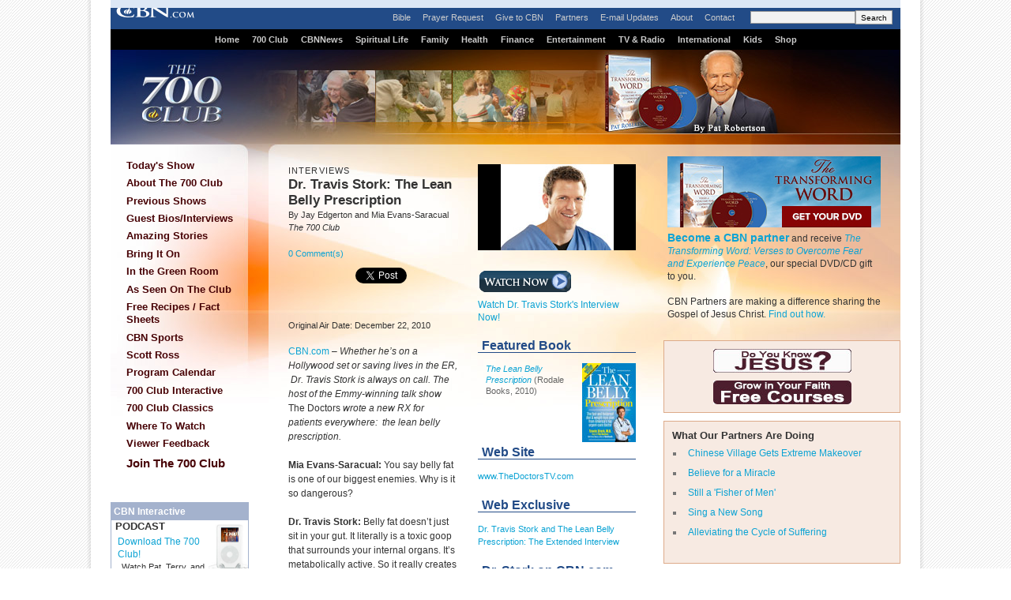

--- FILE ---
content_type: text/html; charset=utf-8
request_url: http://static.cbn.com/Global/Templates/Pages/Login.aspx?ReturnUrl=http%3A//static.cbn.com/700club/guests/interviews/Travis-Stork-122210.aspx%3Fom%3Dcomment-lighbox
body_size: 7692
content:


<!DOCTYPE html PUBLIC "-//W3C//DTD XHTML 1.0 Transitional//EN" "http://www.w3.org/TR/xhtml1/DTD/xhtml1-transitional.dtd">

<html xmlns="http://www.w3.org/1999/xhtml" >
	<head id="Head1"><title>
	CBN.com Login
</title>
		
		<script language="javascript" type="text/javascript" src="/Global/Scripts/jQuery/jquery-1.3.2.min.js"></script>

		<script type="text/javascript" language="javascript">
			function userAuthenticated(userId, displayName, seed) {
				window.parent.userAuthenticated(userId, displayName, seed);
			}
		</script>
		<link type="text/css" href="/Global/App_Themes/Default/login.css" rel="stylesheet" /></head>

	<body>
		<form name="form1" method="post" action="./Login.aspx?ReturnUrl=http%3a%2f%2fstatic.cbn.com%2f700club%2fguests%2finterviews%2fTravis-Stork-122210.aspx%3fom%3dcomment-lighbox" onsubmit="javascript:return WebForm_OnSubmit();" id="form1">
<div>
<input type="hidden" name="__EVENTTARGET" id="__EVENTTARGET" value="" />
<input type="hidden" name="__EVENTARGUMENT" id="__EVENTARGUMENT" value="" />
<input type="hidden" name="__VIEWSTATE" id="__VIEWSTATE" value="lTT9jRE//MqDSisCXnYs6AzJbBfvACDWa0VmfN1N84FPPQHm6QxPaTqZI5gBHsPikY/IiKIqFfilZ/+biIKvWGgESsXUHUn2OwEJFTlRWvL0w9CXpM5tsYIAHfbZrE3kHV5W07RI2J7G+zVuNiJKwkDpyvwNLa0bjksp5Z00cEbzw1xwGUfxr8ne1SGSGRnIWYNZ6YaCFhxLqSLGeu21HuWNQNzucLPzvT9v0Apa6J8Eb/Iy" />
</div>

<script type="text/javascript">
//<![CDATA[
var theForm = document.forms['form1'];
if (!theForm) {
    theForm = document.form1;
}
function __doPostBack(eventTarget, eventArgument) {
    if (!theForm.onsubmit || (theForm.onsubmit() != false)) {
        theForm.__EVENTTARGET.value = eventTarget;
        theForm.__EVENTARGUMENT.value = eventArgument;
        theForm.submit();
    }
}
//]]>
</script>


<script src="/WebResource.axd?d=pynGkmcFUV13He1Qd6_TZEQFHhISw2Qid18LKyMPAJAtbbLsmNgqgmipMGmhvsA5aUo0iQ2&amp;t=638901392248157332" type="text/javascript"></script>


<script src="/WebResource.axd?d=x2nkrMJGXkMELz33nwnakEFL8d70bKTO63WIjA0RgVCGUxxvXaSYpUblFNP0CA8notJxRtG2m0HF4NODRWFiEtpB61I1&amp;t=638901392248157332" type="text/javascript"></script>
<script type="text/javascript">
//<![CDATA[
function WebForm_OnSubmit() {
if (typeof(ValidatorOnSubmit) == "function" && ValidatorOnSubmit() == false) return false;
return true;
}
//]]>
</script>

<div>

	<input type="hidden" name="__VIEWSTATEGENERATOR" id="__VIEWSTATEGENERATOR" value="3493F242" />
</div>
			

<link href="/Global/App_Themes/Default/login.css" rel="stylesheet" type="text/css" />

<script type="text/javascript">
	$(document).ready(function() {
		$(":text:first").focus();

		$("form input").keypress(function(e) {
			if ((e.which && e.which == 13) || (e.keyCode && e.keyCode == 13)) {
				$('button[type=submit] .default').click();
				return true;
			}
		});
	});

	function setActiveView(activeViewName) {
		var title;
		var height;
		var width;
		switch (activeViewName) {
			case "Login":
				title = "Login";
				height = 250;
				width = 340;
				break;
			case "Register":
				title = "Sign Up";
				height = 375;
				width = 340;
				break;
			case "Password":
				title = "Forgot Password";
				height = 200;
				width = 340;
				break;
		}

		window.parent.$("#loginDialog").dialog("option", "title", title);

		window.parent.$("#loginDialog").dialog("option", "height", height);
		window.parent.$("#loginDialog").dialog("option", "width", width);

		window.parent.$(".ui-dialog-content").height(height + "px");
		window.parent.$(".ui-dialog-content").width(width + "px");

		window.parent.cbnLoginResize();
	}
</script> 

<div id="loginForm">
	
			<p style="text-align:left;">
				You must first login to join the chat. Just use your CBN.com or My.CBN.com information. 
				Don’t have a username? 
				<a id="login_lnkRegisterTop" href="javascript:__doPostBack(&#39;login$lnkRegisterTop&#39;,&#39;&#39;)">Sign Up</a>
				It only takes a second.
			</p>
			<p style="text-align:left; color: red;">
				
				
			</p>
			<label class="fixedLabel">E-mail:</label> 
			<input name="login$LoginEmail" type="text" id="login_LoginEmail" style="width:150px;" />

			<span id="login_rfvLoginEmail" style="color:Red;display:none;">*</span>

			<span id="login_revLoginEmail" style="color:Red;display:none;">*</span>
			<p>
				<label class="fixedLabel">Password:</label> 
				<input name="login$Password" type="password" id="login_Password" style="width:150px;" />

				<span id="login_rfvPassword" style="color:Red;display:none;">*</span>
			</p>
			<p style="padding-left:50px;">
				<input id="login_RememberMeCheckBox" type="checkbox" name="login$RememberMeCheckBox" /><label for="login_RememberMeCheckBox">Remember me next time.</label>
			</p>
			<p style="padding-left:50px;">
				<input type="submit" name="login$btnLogin" value="Log In" onclick="javascript:WebForm_DoPostBackWithOptions(new WebForm_PostBackOptions(&quot;login$btnLogin&quot;, &quot;&quot;, true, &quot;Login&quot;, &quot;&quot;, false, false))" id="login_btnLogin" />
				<a id="login_ForgotPasswordLink" href="javascript:__doPostBack(&#39;login$ForgotPasswordLink&#39;,&#39;&#39;)" style="padding-left:5px;">Forgot Your Password</a>
		
	    
			</p>
			<p style="text-align:center; margin-top:1em;">
				Don't have an account yet? 
				<a id="login_lnkRegister" href="javascript:__doPostBack(&#39;login$lnkRegister&#39;,&#39;&#39;)">Sign Up</a>
			</p>
		
</div>
		
<script type="text/javascript">
//<![CDATA[
var Page_Validators =  new Array(document.getElementById("login_rfvLoginEmail"), document.getElementById("login_revLoginEmail"), document.getElementById("login_rfvPassword"));
//]]>
</script>

<script type="text/javascript">
//<![CDATA[
var login_rfvLoginEmail = document.all ? document.all["login_rfvLoginEmail"] : document.getElementById("login_rfvLoginEmail");
login_rfvLoginEmail.controltovalidate = "login_LoginEmail";
login_rfvLoginEmail.focusOnError = "t";
login_rfvLoginEmail.errormessage = "*";
login_rfvLoginEmail.display = "Dynamic";
login_rfvLoginEmail.validationGroup = "Login";
login_rfvLoginEmail.evaluationfunction = "RequiredFieldValidatorEvaluateIsValid";
login_rfvLoginEmail.initialvalue = "";
var login_revLoginEmail = document.all ? document.all["login_revLoginEmail"] : document.getElementById("login_revLoginEmail");
login_revLoginEmail.controltovalidate = "login_LoginEmail";
login_revLoginEmail.focusOnError = "t";
login_revLoginEmail.errormessage = "*";
login_revLoginEmail.display = "Dynamic";
login_revLoginEmail.validationGroup = "Login";
login_revLoginEmail.evaluationfunction = "RegularExpressionValidatorEvaluateIsValid";
login_revLoginEmail.validationexpression = "\\w+([-+.\']\\w+)*@\\w+([-.]\\w+)*\\.\\w+([-.]\\w+)*";
var login_rfvPassword = document.all ? document.all["login_rfvPassword"] : document.getElementById("login_rfvPassword");
login_rfvPassword.controltovalidate = "login_Password";
login_rfvPassword.focusOnError = "t";
login_rfvPassword.errormessage = "*";
login_rfvPassword.display = "Dynamic";
login_rfvPassword.validationGroup = "Login";
login_rfvPassword.evaluationfunction = "RequiredFieldValidatorEvaluateIsValid";
login_rfvPassword.initialvalue = "";
//]]>
</script>


<script type="text/javascript">
//<![CDATA[

var Page_ValidationActive = false;
if (typeof(ValidatorOnLoad) == "function") {
    ValidatorOnLoad();
}

function ValidatorOnSubmit() {
    if (Page_ValidationActive) {
        return ValidatorCommonOnSubmit();
    }
    else {
        return true;
    }
}
        //]]>
</script>
</form>
	</body>
</html> 

--- FILE ---
content_type: text/html; charset=utf-8
request_url: https://www.google.com/recaptcha/api2/aframe
body_size: 267
content:
<!DOCTYPE HTML><html><head><meta http-equiv="content-type" content="text/html; charset=UTF-8"></head><body><script nonce="D27iNGjEkynEQutplKbv8w">/** Anti-fraud and anti-abuse applications only. See google.com/recaptcha */ try{var clients={'sodar':'https://pagead2.googlesyndication.com/pagead/sodar?'};window.addEventListener("message",function(a){try{if(a.source===window.parent){var b=JSON.parse(a.data);var c=clients[b['id']];if(c){var d=document.createElement('img');d.src=c+b['params']+'&rc='+(localStorage.getItem("rc::a")?sessionStorage.getItem("rc::b"):"");window.document.body.appendChild(d);sessionStorage.setItem("rc::e",parseInt(sessionStorage.getItem("rc::e")||0)+1);localStorage.setItem("rc::h",'1768936652133');}}}catch(b){}});window.parent.postMessage("_grecaptcha_ready", "*");}catch(b){}</script></body></html>

--- FILE ---
content_type: text/css
request_url: http://static.cbn.com/Global/App_Themes/Social/Dashboard.css
body_size: 2172
content:
a.privatemessages {
	/*background:transparent url(/Global/App_Themes/Social/images/toolbar_messages_icon.gif) no-repeat left 2px;*/
	padding:0 0 4px 16px;
	margin:0 15px 0 5px;
	cursor:pointer;
	text-decoration:none
}
a.privatemessages:hover {
	text-decoration: underline;
	/*background:transparent url(/Global/App_Themes/Social/images/toolbar_messages_icon.gif) no-repeat left -36px;*/
}
a.privatemessages_new {
	/*background:transparent url(/Global/App_Themes/Social/images/toolbar_messages_icon.gif) no-repeat left -17px;*/
	padding:0 0 0 18px;
	margin:0 15px 0 5px;
}
#river,
.river_item_list {
	border-top:1px solid #dddddd;
}
.river_item p {
	margin:0;
	padding:0 0 0 1px;
	line-height:1.1em;
	min-height:20px;
    font-family:"lucida grande",tahoma,verdana,arial,sans-serif;
}
.river_item {
	border-bottom:1px solid #DDDDDD;
	padding-top:5px;
	padding-bottom:5px;
}
.river_item_time {
	font-size:90%;
	color:#666666;
}
#selfFeed{
	display:none;
}
#friendActivityLink{
	text-decoration:underline;
	cursor:pointer;
}
#selfActivityLink{
	cursor:pointer;
}
#MyCBNWallFeed{
	display:none;
}
#friendsLink{
	padding-left:22px;
}
#closeLogin{
	cursor:pointer;
}
.MyCBNDiscussionList{
	margin:0px;
	padding:0px;
	border-collapse:collapse;
}
.MyCBNDiscussionList p{
	margin:0px;
	border-collapse:collapse;
	min-height:10px;
}
.MyCBNDiscussionList tr{
	margin:0px;
	padding:0px;
	border-collapse:collapse;
}
.MyCBNDiscussionListItem{
	margin-bottom:0px;
}
.DashboardGroup{
	width:100%;
	margin:0px;
	padding:0px;
	vertical-align:middle;
	border-collapse:collapse;
}
.DashboardGroup tr {
	margin:0px;
	padding:0px;
	vertical-align:middle;
	border-collapse:collapse;
}
.DashboardGroup tr td{
	margin:0px;
	padding:0px;
	vertical-align:middle;
	border-collapse:collapse;
}
.DashboardGroupDescription{
}
.DashboardGroupImageLink{
}
.DashboardGroupLink{
}
.DashboardGroupImage{
	height:30px;
	width:30px;
}
#groupArea{
}
#discussionArea{
}
#MyCBNFeatures{
	display:none;
}
#loginDialog{
	display:none;
}
#login_PasswordRecoveryControl{
	font-size:100% !important;
}
